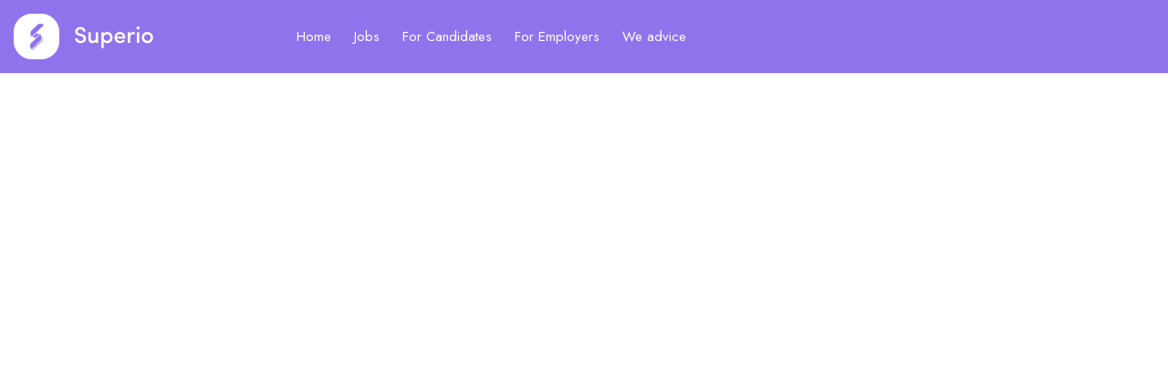

--- FILE ---
content_type: text/css
request_url: https://jobs4worldwide.com/wp-content/uploads/elementor/css/post-4757.css?ver=1749426958
body_size: 193
content:
.elementor-4757 .elementor-element.elementor-element-4de51cb > .elementor-container > .elementor-column > .elementor-widget-wrap{align-content:center;align-items:center;}.elementor-4757 .elementor-element.elementor-element-4de51cb:not(.elementor-motion-effects-element-type-background), .elementor-4757 .elementor-element.elementor-element-4de51cb > .elementor-motion-effects-container > .elementor-motion-effects-layer{background-color:#9073EC;}.elementor-4757 .elementor-element.elementor-element-4de51cb{border-style:solid;border-width:0px 0px 1px 0px;border-color:#ECEDF2;box-shadow:0px 6px 15px 0px rgba(64.00000000000001, 79.00000000000006, 104.00000000000004, 0.05);transition:background 0.3s, border 0.3s, border-radius 0.3s, box-shadow 0.3s;padding:5px 45px 5px 45px;}.elementor-4757 .elementor-element.elementor-element-4de51cb > .elementor-background-overlay{transition:background 0.3s, border-radius 0.3s, opacity 0.3s;}.elementor-4757 .elementor-element.elementor-element-456cc91 img{max-width:100%;}.elementor-4757 .elementor-element.elementor-element-456cc91{width:auto;max-width:auto;}.elementor-4757 .elementor-element.elementor-element-a08a454.elementor-column > .elementor-widget-wrap{justify-content:center;}.elementor-4757 .elementor-element.elementor-element-259df35 .navbar-nav.megamenu > li > a{color:#FFFFFF;}.elementor-4757 .elementor-element.elementor-element-259df35 .navbar-nav.megamenu > li:hover > a,.elementor-4757 .elementor-element.elementor-element-259df35 .navbar-nav.megamenu > li.active > a{color:#FFFFFF;}.elementor-4757 .elementor-element.elementor-element-259df35 .megamenu .dropdown-menu{border-top-color:#FFFFFF;}.elementor-4757 .elementor-element.elementor-element-259df35 .megamenu .dropdown-menu:before{border-color:transparent transparent #FFFFFF;}.elementor-4757 .elementor-element.elementor-element-259df35 > .elementor-widget-container{margin:0px 0px 0px 35px;}.elementor-4757 .elementor-element.elementor-element-259df35{width:auto;max-width:auto;}.elementor-bc-flex-widget .elementor-4757 .elementor-element.elementor-element-455af99.elementor-column .elementor-widget-wrap{align-items:center;}.elementor-4757 .elementor-element.elementor-element-455af99.elementor-column.elementor-element[data-element_type="column"] > .elementor-widget-wrap.elementor-element-populated{align-content:center;align-items:center;}.elementor-4757 .elementor-element.elementor-element-455af99.elementor-column > .elementor-widget-wrap{justify-content:flex-end;}@media(min-width:768px){.elementor-4757 .elementor-element.elementor-element-3140927{width:15%;}.elementor-4757 .elementor-element.elementor-element-a08a454{width:51.332%;}.elementor-4757 .elementor-element.elementor-element-455af99{width:33%;}}

--- FILE ---
content_type: text/css
request_url: https://jobs4worldwide.com/wp-content/themes/superio-child/style.css?ver=6.8.1
body_size: -186
content:
/*
 Theme Name:   Superio Child
 Theme URI:    https://themeforest.net/item/superio-real-estate-wordpress-theme/26372986
 Description:  Superio Child Theme
 Author:       ApusTheme
 Author URI:   http://apusthemes.com
 Template:     superio
 Version:      1.0.0
 Text Domain:  superio-child
*/
